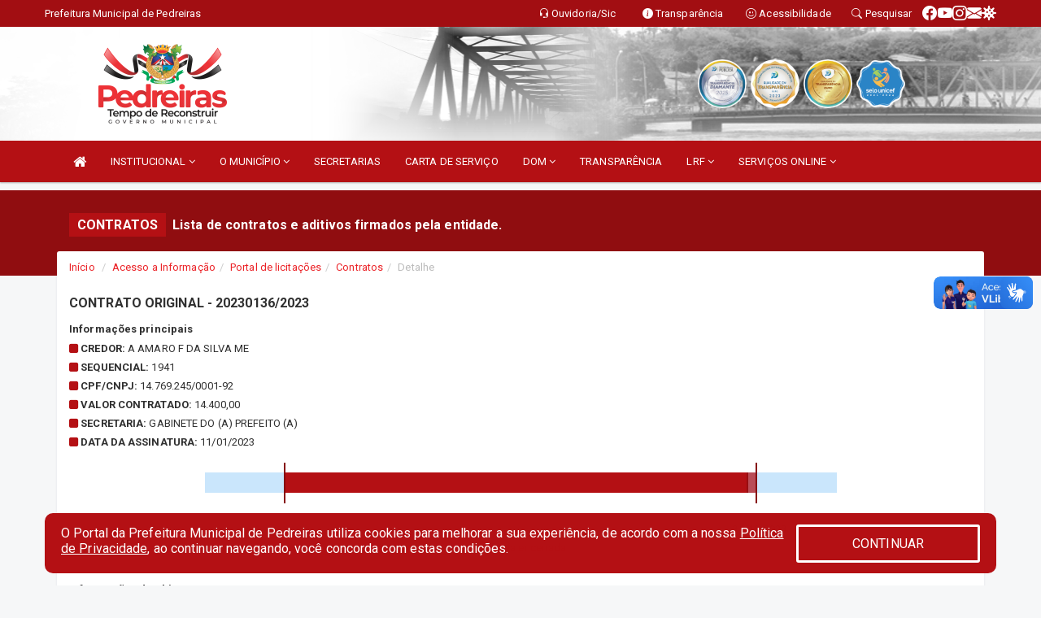

--- FILE ---
content_type: text/html; charset=utf-8
request_url: https://www.google.com/recaptcha/enterprise/anchor?ar=1&k=6Lfpno0rAAAAAKLuHiMwU8-MdXdGCKY9-FdmjwEF&co=aHR0cHM6Ly93d3cucGVkcmVpcmFzLm1hLmdvdi5icjo0NDM.&hl=en&v=N67nZn4AqZkNcbeMu4prBgzg&size=normal&anchor-ms=20000&execute-ms=30000&cb=c58voh3fcmxm
body_size: 49271
content:
<!DOCTYPE HTML><html dir="ltr" lang="en"><head><meta http-equiv="Content-Type" content="text/html; charset=UTF-8">
<meta http-equiv="X-UA-Compatible" content="IE=edge">
<title>reCAPTCHA</title>
<style type="text/css">
/* cyrillic-ext */
@font-face {
  font-family: 'Roboto';
  font-style: normal;
  font-weight: 400;
  font-stretch: 100%;
  src: url(//fonts.gstatic.com/s/roboto/v48/KFO7CnqEu92Fr1ME7kSn66aGLdTylUAMa3GUBHMdazTgWw.woff2) format('woff2');
  unicode-range: U+0460-052F, U+1C80-1C8A, U+20B4, U+2DE0-2DFF, U+A640-A69F, U+FE2E-FE2F;
}
/* cyrillic */
@font-face {
  font-family: 'Roboto';
  font-style: normal;
  font-weight: 400;
  font-stretch: 100%;
  src: url(//fonts.gstatic.com/s/roboto/v48/KFO7CnqEu92Fr1ME7kSn66aGLdTylUAMa3iUBHMdazTgWw.woff2) format('woff2');
  unicode-range: U+0301, U+0400-045F, U+0490-0491, U+04B0-04B1, U+2116;
}
/* greek-ext */
@font-face {
  font-family: 'Roboto';
  font-style: normal;
  font-weight: 400;
  font-stretch: 100%;
  src: url(//fonts.gstatic.com/s/roboto/v48/KFO7CnqEu92Fr1ME7kSn66aGLdTylUAMa3CUBHMdazTgWw.woff2) format('woff2');
  unicode-range: U+1F00-1FFF;
}
/* greek */
@font-face {
  font-family: 'Roboto';
  font-style: normal;
  font-weight: 400;
  font-stretch: 100%;
  src: url(//fonts.gstatic.com/s/roboto/v48/KFO7CnqEu92Fr1ME7kSn66aGLdTylUAMa3-UBHMdazTgWw.woff2) format('woff2');
  unicode-range: U+0370-0377, U+037A-037F, U+0384-038A, U+038C, U+038E-03A1, U+03A3-03FF;
}
/* math */
@font-face {
  font-family: 'Roboto';
  font-style: normal;
  font-weight: 400;
  font-stretch: 100%;
  src: url(//fonts.gstatic.com/s/roboto/v48/KFO7CnqEu92Fr1ME7kSn66aGLdTylUAMawCUBHMdazTgWw.woff2) format('woff2');
  unicode-range: U+0302-0303, U+0305, U+0307-0308, U+0310, U+0312, U+0315, U+031A, U+0326-0327, U+032C, U+032F-0330, U+0332-0333, U+0338, U+033A, U+0346, U+034D, U+0391-03A1, U+03A3-03A9, U+03B1-03C9, U+03D1, U+03D5-03D6, U+03F0-03F1, U+03F4-03F5, U+2016-2017, U+2034-2038, U+203C, U+2040, U+2043, U+2047, U+2050, U+2057, U+205F, U+2070-2071, U+2074-208E, U+2090-209C, U+20D0-20DC, U+20E1, U+20E5-20EF, U+2100-2112, U+2114-2115, U+2117-2121, U+2123-214F, U+2190, U+2192, U+2194-21AE, U+21B0-21E5, U+21F1-21F2, U+21F4-2211, U+2213-2214, U+2216-22FF, U+2308-230B, U+2310, U+2319, U+231C-2321, U+2336-237A, U+237C, U+2395, U+239B-23B7, U+23D0, U+23DC-23E1, U+2474-2475, U+25AF, U+25B3, U+25B7, U+25BD, U+25C1, U+25CA, U+25CC, U+25FB, U+266D-266F, U+27C0-27FF, U+2900-2AFF, U+2B0E-2B11, U+2B30-2B4C, U+2BFE, U+3030, U+FF5B, U+FF5D, U+1D400-1D7FF, U+1EE00-1EEFF;
}
/* symbols */
@font-face {
  font-family: 'Roboto';
  font-style: normal;
  font-weight: 400;
  font-stretch: 100%;
  src: url(//fonts.gstatic.com/s/roboto/v48/KFO7CnqEu92Fr1ME7kSn66aGLdTylUAMaxKUBHMdazTgWw.woff2) format('woff2');
  unicode-range: U+0001-000C, U+000E-001F, U+007F-009F, U+20DD-20E0, U+20E2-20E4, U+2150-218F, U+2190, U+2192, U+2194-2199, U+21AF, U+21E6-21F0, U+21F3, U+2218-2219, U+2299, U+22C4-22C6, U+2300-243F, U+2440-244A, U+2460-24FF, U+25A0-27BF, U+2800-28FF, U+2921-2922, U+2981, U+29BF, U+29EB, U+2B00-2BFF, U+4DC0-4DFF, U+FFF9-FFFB, U+10140-1018E, U+10190-1019C, U+101A0, U+101D0-101FD, U+102E0-102FB, U+10E60-10E7E, U+1D2C0-1D2D3, U+1D2E0-1D37F, U+1F000-1F0FF, U+1F100-1F1AD, U+1F1E6-1F1FF, U+1F30D-1F30F, U+1F315, U+1F31C, U+1F31E, U+1F320-1F32C, U+1F336, U+1F378, U+1F37D, U+1F382, U+1F393-1F39F, U+1F3A7-1F3A8, U+1F3AC-1F3AF, U+1F3C2, U+1F3C4-1F3C6, U+1F3CA-1F3CE, U+1F3D4-1F3E0, U+1F3ED, U+1F3F1-1F3F3, U+1F3F5-1F3F7, U+1F408, U+1F415, U+1F41F, U+1F426, U+1F43F, U+1F441-1F442, U+1F444, U+1F446-1F449, U+1F44C-1F44E, U+1F453, U+1F46A, U+1F47D, U+1F4A3, U+1F4B0, U+1F4B3, U+1F4B9, U+1F4BB, U+1F4BF, U+1F4C8-1F4CB, U+1F4D6, U+1F4DA, U+1F4DF, U+1F4E3-1F4E6, U+1F4EA-1F4ED, U+1F4F7, U+1F4F9-1F4FB, U+1F4FD-1F4FE, U+1F503, U+1F507-1F50B, U+1F50D, U+1F512-1F513, U+1F53E-1F54A, U+1F54F-1F5FA, U+1F610, U+1F650-1F67F, U+1F687, U+1F68D, U+1F691, U+1F694, U+1F698, U+1F6AD, U+1F6B2, U+1F6B9-1F6BA, U+1F6BC, U+1F6C6-1F6CF, U+1F6D3-1F6D7, U+1F6E0-1F6EA, U+1F6F0-1F6F3, U+1F6F7-1F6FC, U+1F700-1F7FF, U+1F800-1F80B, U+1F810-1F847, U+1F850-1F859, U+1F860-1F887, U+1F890-1F8AD, U+1F8B0-1F8BB, U+1F8C0-1F8C1, U+1F900-1F90B, U+1F93B, U+1F946, U+1F984, U+1F996, U+1F9E9, U+1FA00-1FA6F, U+1FA70-1FA7C, U+1FA80-1FA89, U+1FA8F-1FAC6, U+1FACE-1FADC, U+1FADF-1FAE9, U+1FAF0-1FAF8, U+1FB00-1FBFF;
}
/* vietnamese */
@font-face {
  font-family: 'Roboto';
  font-style: normal;
  font-weight: 400;
  font-stretch: 100%;
  src: url(//fonts.gstatic.com/s/roboto/v48/KFO7CnqEu92Fr1ME7kSn66aGLdTylUAMa3OUBHMdazTgWw.woff2) format('woff2');
  unicode-range: U+0102-0103, U+0110-0111, U+0128-0129, U+0168-0169, U+01A0-01A1, U+01AF-01B0, U+0300-0301, U+0303-0304, U+0308-0309, U+0323, U+0329, U+1EA0-1EF9, U+20AB;
}
/* latin-ext */
@font-face {
  font-family: 'Roboto';
  font-style: normal;
  font-weight: 400;
  font-stretch: 100%;
  src: url(//fonts.gstatic.com/s/roboto/v48/KFO7CnqEu92Fr1ME7kSn66aGLdTylUAMa3KUBHMdazTgWw.woff2) format('woff2');
  unicode-range: U+0100-02BA, U+02BD-02C5, U+02C7-02CC, U+02CE-02D7, U+02DD-02FF, U+0304, U+0308, U+0329, U+1D00-1DBF, U+1E00-1E9F, U+1EF2-1EFF, U+2020, U+20A0-20AB, U+20AD-20C0, U+2113, U+2C60-2C7F, U+A720-A7FF;
}
/* latin */
@font-face {
  font-family: 'Roboto';
  font-style: normal;
  font-weight: 400;
  font-stretch: 100%;
  src: url(//fonts.gstatic.com/s/roboto/v48/KFO7CnqEu92Fr1ME7kSn66aGLdTylUAMa3yUBHMdazQ.woff2) format('woff2');
  unicode-range: U+0000-00FF, U+0131, U+0152-0153, U+02BB-02BC, U+02C6, U+02DA, U+02DC, U+0304, U+0308, U+0329, U+2000-206F, U+20AC, U+2122, U+2191, U+2193, U+2212, U+2215, U+FEFF, U+FFFD;
}
/* cyrillic-ext */
@font-face {
  font-family: 'Roboto';
  font-style: normal;
  font-weight: 500;
  font-stretch: 100%;
  src: url(//fonts.gstatic.com/s/roboto/v48/KFO7CnqEu92Fr1ME7kSn66aGLdTylUAMa3GUBHMdazTgWw.woff2) format('woff2');
  unicode-range: U+0460-052F, U+1C80-1C8A, U+20B4, U+2DE0-2DFF, U+A640-A69F, U+FE2E-FE2F;
}
/* cyrillic */
@font-face {
  font-family: 'Roboto';
  font-style: normal;
  font-weight: 500;
  font-stretch: 100%;
  src: url(//fonts.gstatic.com/s/roboto/v48/KFO7CnqEu92Fr1ME7kSn66aGLdTylUAMa3iUBHMdazTgWw.woff2) format('woff2');
  unicode-range: U+0301, U+0400-045F, U+0490-0491, U+04B0-04B1, U+2116;
}
/* greek-ext */
@font-face {
  font-family: 'Roboto';
  font-style: normal;
  font-weight: 500;
  font-stretch: 100%;
  src: url(//fonts.gstatic.com/s/roboto/v48/KFO7CnqEu92Fr1ME7kSn66aGLdTylUAMa3CUBHMdazTgWw.woff2) format('woff2');
  unicode-range: U+1F00-1FFF;
}
/* greek */
@font-face {
  font-family: 'Roboto';
  font-style: normal;
  font-weight: 500;
  font-stretch: 100%;
  src: url(//fonts.gstatic.com/s/roboto/v48/KFO7CnqEu92Fr1ME7kSn66aGLdTylUAMa3-UBHMdazTgWw.woff2) format('woff2');
  unicode-range: U+0370-0377, U+037A-037F, U+0384-038A, U+038C, U+038E-03A1, U+03A3-03FF;
}
/* math */
@font-face {
  font-family: 'Roboto';
  font-style: normal;
  font-weight: 500;
  font-stretch: 100%;
  src: url(//fonts.gstatic.com/s/roboto/v48/KFO7CnqEu92Fr1ME7kSn66aGLdTylUAMawCUBHMdazTgWw.woff2) format('woff2');
  unicode-range: U+0302-0303, U+0305, U+0307-0308, U+0310, U+0312, U+0315, U+031A, U+0326-0327, U+032C, U+032F-0330, U+0332-0333, U+0338, U+033A, U+0346, U+034D, U+0391-03A1, U+03A3-03A9, U+03B1-03C9, U+03D1, U+03D5-03D6, U+03F0-03F1, U+03F4-03F5, U+2016-2017, U+2034-2038, U+203C, U+2040, U+2043, U+2047, U+2050, U+2057, U+205F, U+2070-2071, U+2074-208E, U+2090-209C, U+20D0-20DC, U+20E1, U+20E5-20EF, U+2100-2112, U+2114-2115, U+2117-2121, U+2123-214F, U+2190, U+2192, U+2194-21AE, U+21B0-21E5, U+21F1-21F2, U+21F4-2211, U+2213-2214, U+2216-22FF, U+2308-230B, U+2310, U+2319, U+231C-2321, U+2336-237A, U+237C, U+2395, U+239B-23B7, U+23D0, U+23DC-23E1, U+2474-2475, U+25AF, U+25B3, U+25B7, U+25BD, U+25C1, U+25CA, U+25CC, U+25FB, U+266D-266F, U+27C0-27FF, U+2900-2AFF, U+2B0E-2B11, U+2B30-2B4C, U+2BFE, U+3030, U+FF5B, U+FF5D, U+1D400-1D7FF, U+1EE00-1EEFF;
}
/* symbols */
@font-face {
  font-family: 'Roboto';
  font-style: normal;
  font-weight: 500;
  font-stretch: 100%;
  src: url(//fonts.gstatic.com/s/roboto/v48/KFO7CnqEu92Fr1ME7kSn66aGLdTylUAMaxKUBHMdazTgWw.woff2) format('woff2');
  unicode-range: U+0001-000C, U+000E-001F, U+007F-009F, U+20DD-20E0, U+20E2-20E4, U+2150-218F, U+2190, U+2192, U+2194-2199, U+21AF, U+21E6-21F0, U+21F3, U+2218-2219, U+2299, U+22C4-22C6, U+2300-243F, U+2440-244A, U+2460-24FF, U+25A0-27BF, U+2800-28FF, U+2921-2922, U+2981, U+29BF, U+29EB, U+2B00-2BFF, U+4DC0-4DFF, U+FFF9-FFFB, U+10140-1018E, U+10190-1019C, U+101A0, U+101D0-101FD, U+102E0-102FB, U+10E60-10E7E, U+1D2C0-1D2D3, U+1D2E0-1D37F, U+1F000-1F0FF, U+1F100-1F1AD, U+1F1E6-1F1FF, U+1F30D-1F30F, U+1F315, U+1F31C, U+1F31E, U+1F320-1F32C, U+1F336, U+1F378, U+1F37D, U+1F382, U+1F393-1F39F, U+1F3A7-1F3A8, U+1F3AC-1F3AF, U+1F3C2, U+1F3C4-1F3C6, U+1F3CA-1F3CE, U+1F3D4-1F3E0, U+1F3ED, U+1F3F1-1F3F3, U+1F3F5-1F3F7, U+1F408, U+1F415, U+1F41F, U+1F426, U+1F43F, U+1F441-1F442, U+1F444, U+1F446-1F449, U+1F44C-1F44E, U+1F453, U+1F46A, U+1F47D, U+1F4A3, U+1F4B0, U+1F4B3, U+1F4B9, U+1F4BB, U+1F4BF, U+1F4C8-1F4CB, U+1F4D6, U+1F4DA, U+1F4DF, U+1F4E3-1F4E6, U+1F4EA-1F4ED, U+1F4F7, U+1F4F9-1F4FB, U+1F4FD-1F4FE, U+1F503, U+1F507-1F50B, U+1F50D, U+1F512-1F513, U+1F53E-1F54A, U+1F54F-1F5FA, U+1F610, U+1F650-1F67F, U+1F687, U+1F68D, U+1F691, U+1F694, U+1F698, U+1F6AD, U+1F6B2, U+1F6B9-1F6BA, U+1F6BC, U+1F6C6-1F6CF, U+1F6D3-1F6D7, U+1F6E0-1F6EA, U+1F6F0-1F6F3, U+1F6F7-1F6FC, U+1F700-1F7FF, U+1F800-1F80B, U+1F810-1F847, U+1F850-1F859, U+1F860-1F887, U+1F890-1F8AD, U+1F8B0-1F8BB, U+1F8C0-1F8C1, U+1F900-1F90B, U+1F93B, U+1F946, U+1F984, U+1F996, U+1F9E9, U+1FA00-1FA6F, U+1FA70-1FA7C, U+1FA80-1FA89, U+1FA8F-1FAC6, U+1FACE-1FADC, U+1FADF-1FAE9, U+1FAF0-1FAF8, U+1FB00-1FBFF;
}
/* vietnamese */
@font-face {
  font-family: 'Roboto';
  font-style: normal;
  font-weight: 500;
  font-stretch: 100%;
  src: url(//fonts.gstatic.com/s/roboto/v48/KFO7CnqEu92Fr1ME7kSn66aGLdTylUAMa3OUBHMdazTgWw.woff2) format('woff2');
  unicode-range: U+0102-0103, U+0110-0111, U+0128-0129, U+0168-0169, U+01A0-01A1, U+01AF-01B0, U+0300-0301, U+0303-0304, U+0308-0309, U+0323, U+0329, U+1EA0-1EF9, U+20AB;
}
/* latin-ext */
@font-face {
  font-family: 'Roboto';
  font-style: normal;
  font-weight: 500;
  font-stretch: 100%;
  src: url(//fonts.gstatic.com/s/roboto/v48/KFO7CnqEu92Fr1ME7kSn66aGLdTylUAMa3KUBHMdazTgWw.woff2) format('woff2');
  unicode-range: U+0100-02BA, U+02BD-02C5, U+02C7-02CC, U+02CE-02D7, U+02DD-02FF, U+0304, U+0308, U+0329, U+1D00-1DBF, U+1E00-1E9F, U+1EF2-1EFF, U+2020, U+20A0-20AB, U+20AD-20C0, U+2113, U+2C60-2C7F, U+A720-A7FF;
}
/* latin */
@font-face {
  font-family: 'Roboto';
  font-style: normal;
  font-weight: 500;
  font-stretch: 100%;
  src: url(//fonts.gstatic.com/s/roboto/v48/KFO7CnqEu92Fr1ME7kSn66aGLdTylUAMa3yUBHMdazQ.woff2) format('woff2');
  unicode-range: U+0000-00FF, U+0131, U+0152-0153, U+02BB-02BC, U+02C6, U+02DA, U+02DC, U+0304, U+0308, U+0329, U+2000-206F, U+20AC, U+2122, U+2191, U+2193, U+2212, U+2215, U+FEFF, U+FFFD;
}
/* cyrillic-ext */
@font-face {
  font-family: 'Roboto';
  font-style: normal;
  font-weight: 900;
  font-stretch: 100%;
  src: url(//fonts.gstatic.com/s/roboto/v48/KFO7CnqEu92Fr1ME7kSn66aGLdTylUAMa3GUBHMdazTgWw.woff2) format('woff2');
  unicode-range: U+0460-052F, U+1C80-1C8A, U+20B4, U+2DE0-2DFF, U+A640-A69F, U+FE2E-FE2F;
}
/* cyrillic */
@font-face {
  font-family: 'Roboto';
  font-style: normal;
  font-weight: 900;
  font-stretch: 100%;
  src: url(//fonts.gstatic.com/s/roboto/v48/KFO7CnqEu92Fr1ME7kSn66aGLdTylUAMa3iUBHMdazTgWw.woff2) format('woff2');
  unicode-range: U+0301, U+0400-045F, U+0490-0491, U+04B0-04B1, U+2116;
}
/* greek-ext */
@font-face {
  font-family: 'Roboto';
  font-style: normal;
  font-weight: 900;
  font-stretch: 100%;
  src: url(//fonts.gstatic.com/s/roboto/v48/KFO7CnqEu92Fr1ME7kSn66aGLdTylUAMa3CUBHMdazTgWw.woff2) format('woff2');
  unicode-range: U+1F00-1FFF;
}
/* greek */
@font-face {
  font-family: 'Roboto';
  font-style: normal;
  font-weight: 900;
  font-stretch: 100%;
  src: url(//fonts.gstatic.com/s/roboto/v48/KFO7CnqEu92Fr1ME7kSn66aGLdTylUAMa3-UBHMdazTgWw.woff2) format('woff2');
  unicode-range: U+0370-0377, U+037A-037F, U+0384-038A, U+038C, U+038E-03A1, U+03A3-03FF;
}
/* math */
@font-face {
  font-family: 'Roboto';
  font-style: normal;
  font-weight: 900;
  font-stretch: 100%;
  src: url(//fonts.gstatic.com/s/roboto/v48/KFO7CnqEu92Fr1ME7kSn66aGLdTylUAMawCUBHMdazTgWw.woff2) format('woff2');
  unicode-range: U+0302-0303, U+0305, U+0307-0308, U+0310, U+0312, U+0315, U+031A, U+0326-0327, U+032C, U+032F-0330, U+0332-0333, U+0338, U+033A, U+0346, U+034D, U+0391-03A1, U+03A3-03A9, U+03B1-03C9, U+03D1, U+03D5-03D6, U+03F0-03F1, U+03F4-03F5, U+2016-2017, U+2034-2038, U+203C, U+2040, U+2043, U+2047, U+2050, U+2057, U+205F, U+2070-2071, U+2074-208E, U+2090-209C, U+20D0-20DC, U+20E1, U+20E5-20EF, U+2100-2112, U+2114-2115, U+2117-2121, U+2123-214F, U+2190, U+2192, U+2194-21AE, U+21B0-21E5, U+21F1-21F2, U+21F4-2211, U+2213-2214, U+2216-22FF, U+2308-230B, U+2310, U+2319, U+231C-2321, U+2336-237A, U+237C, U+2395, U+239B-23B7, U+23D0, U+23DC-23E1, U+2474-2475, U+25AF, U+25B3, U+25B7, U+25BD, U+25C1, U+25CA, U+25CC, U+25FB, U+266D-266F, U+27C0-27FF, U+2900-2AFF, U+2B0E-2B11, U+2B30-2B4C, U+2BFE, U+3030, U+FF5B, U+FF5D, U+1D400-1D7FF, U+1EE00-1EEFF;
}
/* symbols */
@font-face {
  font-family: 'Roboto';
  font-style: normal;
  font-weight: 900;
  font-stretch: 100%;
  src: url(//fonts.gstatic.com/s/roboto/v48/KFO7CnqEu92Fr1ME7kSn66aGLdTylUAMaxKUBHMdazTgWw.woff2) format('woff2');
  unicode-range: U+0001-000C, U+000E-001F, U+007F-009F, U+20DD-20E0, U+20E2-20E4, U+2150-218F, U+2190, U+2192, U+2194-2199, U+21AF, U+21E6-21F0, U+21F3, U+2218-2219, U+2299, U+22C4-22C6, U+2300-243F, U+2440-244A, U+2460-24FF, U+25A0-27BF, U+2800-28FF, U+2921-2922, U+2981, U+29BF, U+29EB, U+2B00-2BFF, U+4DC0-4DFF, U+FFF9-FFFB, U+10140-1018E, U+10190-1019C, U+101A0, U+101D0-101FD, U+102E0-102FB, U+10E60-10E7E, U+1D2C0-1D2D3, U+1D2E0-1D37F, U+1F000-1F0FF, U+1F100-1F1AD, U+1F1E6-1F1FF, U+1F30D-1F30F, U+1F315, U+1F31C, U+1F31E, U+1F320-1F32C, U+1F336, U+1F378, U+1F37D, U+1F382, U+1F393-1F39F, U+1F3A7-1F3A8, U+1F3AC-1F3AF, U+1F3C2, U+1F3C4-1F3C6, U+1F3CA-1F3CE, U+1F3D4-1F3E0, U+1F3ED, U+1F3F1-1F3F3, U+1F3F5-1F3F7, U+1F408, U+1F415, U+1F41F, U+1F426, U+1F43F, U+1F441-1F442, U+1F444, U+1F446-1F449, U+1F44C-1F44E, U+1F453, U+1F46A, U+1F47D, U+1F4A3, U+1F4B0, U+1F4B3, U+1F4B9, U+1F4BB, U+1F4BF, U+1F4C8-1F4CB, U+1F4D6, U+1F4DA, U+1F4DF, U+1F4E3-1F4E6, U+1F4EA-1F4ED, U+1F4F7, U+1F4F9-1F4FB, U+1F4FD-1F4FE, U+1F503, U+1F507-1F50B, U+1F50D, U+1F512-1F513, U+1F53E-1F54A, U+1F54F-1F5FA, U+1F610, U+1F650-1F67F, U+1F687, U+1F68D, U+1F691, U+1F694, U+1F698, U+1F6AD, U+1F6B2, U+1F6B9-1F6BA, U+1F6BC, U+1F6C6-1F6CF, U+1F6D3-1F6D7, U+1F6E0-1F6EA, U+1F6F0-1F6F3, U+1F6F7-1F6FC, U+1F700-1F7FF, U+1F800-1F80B, U+1F810-1F847, U+1F850-1F859, U+1F860-1F887, U+1F890-1F8AD, U+1F8B0-1F8BB, U+1F8C0-1F8C1, U+1F900-1F90B, U+1F93B, U+1F946, U+1F984, U+1F996, U+1F9E9, U+1FA00-1FA6F, U+1FA70-1FA7C, U+1FA80-1FA89, U+1FA8F-1FAC6, U+1FACE-1FADC, U+1FADF-1FAE9, U+1FAF0-1FAF8, U+1FB00-1FBFF;
}
/* vietnamese */
@font-face {
  font-family: 'Roboto';
  font-style: normal;
  font-weight: 900;
  font-stretch: 100%;
  src: url(//fonts.gstatic.com/s/roboto/v48/KFO7CnqEu92Fr1ME7kSn66aGLdTylUAMa3OUBHMdazTgWw.woff2) format('woff2');
  unicode-range: U+0102-0103, U+0110-0111, U+0128-0129, U+0168-0169, U+01A0-01A1, U+01AF-01B0, U+0300-0301, U+0303-0304, U+0308-0309, U+0323, U+0329, U+1EA0-1EF9, U+20AB;
}
/* latin-ext */
@font-face {
  font-family: 'Roboto';
  font-style: normal;
  font-weight: 900;
  font-stretch: 100%;
  src: url(//fonts.gstatic.com/s/roboto/v48/KFO7CnqEu92Fr1ME7kSn66aGLdTylUAMa3KUBHMdazTgWw.woff2) format('woff2');
  unicode-range: U+0100-02BA, U+02BD-02C5, U+02C7-02CC, U+02CE-02D7, U+02DD-02FF, U+0304, U+0308, U+0329, U+1D00-1DBF, U+1E00-1E9F, U+1EF2-1EFF, U+2020, U+20A0-20AB, U+20AD-20C0, U+2113, U+2C60-2C7F, U+A720-A7FF;
}
/* latin */
@font-face {
  font-family: 'Roboto';
  font-style: normal;
  font-weight: 900;
  font-stretch: 100%;
  src: url(//fonts.gstatic.com/s/roboto/v48/KFO7CnqEu92Fr1ME7kSn66aGLdTylUAMa3yUBHMdazQ.woff2) format('woff2');
  unicode-range: U+0000-00FF, U+0131, U+0152-0153, U+02BB-02BC, U+02C6, U+02DA, U+02DC, U+0304, U+0308, U+0329, U+2000-206F, U+20AC, U+2122, U+2191, U+2193, U+2212, U+2215, U+FEFF, U+FFFD;
}

</style>
<link rel="stylesheet" type="text/css" href="https://www.gstatic.com/recaptcha/releases/N67nZn4AqZkNcbeMu4prBgzg/styles__ltr.css">
<script nonce="H47wI1CNMTpZuM7OZyJ-cw" type="text/javascript">window['__recaptcha_api'] = 'https://www.google.com/recaptcha/enterprise/';</script>
<script type="text/javascript" src="https://www.gstatic.com/recaptcha/releases/N67nZn4AqZkNcbeMu4prBgzg/recaptcha__en.js" nonce="H47wI1CNMTpZuM7OZyJ-cw">
      
    </script></head>
<body><div id="rc-anchor-alert" class="rc-anchor-alert"></div>
<input type="hidden" id="recaptcha-token" value="[base64]">
<script type="text/javascript" nonce="H47wI1CNMTpZuM7OZyJ-cw">
      recaptcha.anchor.Main.init("[\x22ainput\x22,[\x22bgdata\x22,\x22\x22,\[base64]/[base64]/[base64]/[base64]/[base64]/[base64]/KGcoTywyNTMsTy5PKSxVRyhPLEMpKTpnKE8sMjUzLEMpLE8pKSxsKSksTykpfSxieT1mdW5jdGlvbihDLE8sdSxsKXtmb3IobD0odT1SKEMpLDApO08+MDtPLS0pbD1sPDw4fFooQyk7ZyhDLHUsbCl9LFVHPWZ1bmN0aW9uKEMsTyl7Qy5pLmxlbmd0aD4xMDQ/[base64]/[base64]/[base64]/[base64]/[base64]/[base64]/[base64]\\u003d\x22,\[base64]\\u003d\x22,\x22w5zDo2/[base64]/wrvDkSF2cAsVfcOjwpEFwoLCgMK+aMONwrDCocKjwrfClsOhNSoqLsKMBsKfYxgKB0HCsiNrwo0JWV/Dp8K4GcOZVcKbwrc+worCojBiw5/[base64]/bQZ0WMOTw4w+BAvCm8OBBcOJw44JcHLDrhfCm1fCi8KxwoDDpUl/VFsXw4dpDxzDjQt2woc+F8KPw4PDhUTCg8OXw7FlwoLCjcK3QsKSW1XCgsO3w4PDm8OgacOAw6PCkcKaw6cXwrQ1wqVxwo/CtcOGw4kXwoTDjcKbw57CtzRaFsORaMOgT2DDpHcCw7XCoGQlw5vDkzdgwqoiw7jCvz7DpHhUOsK+wqpKOMOmHsKxFsKhwqgiw7/CsArCr8OMOFQyICvDkUvClAp0wqR0ScOzFFlBc8O8wr/ClH5QwppowqfCkDhOw6TDvVkVYhPCpsOtwpw0bcOiw57Ci8OkwqZPJWbDuH8dO1gdCcObP3NWY3DCssOPdxdoblpZw4XCrcOKwr3CuMOrRG0ILsKCwqg6wpY9w73Di8KsMyzDpRFHXcOdUBvCncKYLiHDisONLsKAw7NMwpLDuAPDgl/CqAzCknHCum3DosK8CjUSw4NIw64YAsKge8KSNxhUJBzCvT/DkRnDrlzDvGbDrsKDwoFfwp/CoMKtHGHDpirCm8KkGTTCm2PDtsKtw7k7BsKBEGkpw4PCgEXDvQzDrcKhWcOhwqfDmAUGTlvCojPDi13CpDIAdjDChcOmwqYrw5TDrMK6Vw/CsQtOKmTDt8KCwoLDpmnDrMOFESnDt8OSDFxfw5VCw5vDv8KMYU7ChsO3OxwqQcKqMg3DgBXDjcOQD23CjRkqAcKcwpzDn8KRXMO3w6zCiy5MwrtEwplDCQ7CoMOcB8OwwplCOGVKFA1ICsK5CB5TXBnDtxJWHwl7wpfCrz/Cp8K2w77Dt8Omw7JeBxvChsKgw68lXmLDmsO4ZDtfwqIjSkJrOsOLw6bDt8OYw70Qw5wjbwnCtHsLOcKsw6N+VcOyw4QiwoVZVcK6wpIAKAcUw5VFe8KPw5Y7w4DCicKuGnzCrMKUbC8tw4w9w6BMQQvClMOyGGXDmy06MBYUVgIMwrxaXh/DuRLDgcK0Ox5fPMKFFMK0wpdSdjHDqlDChHIBw50wRVbDmMKLwrLDkBnDvcOvVcK/[base64]/QMKfw785L8OWwqHCh8Oqw4fCjcKYPMKYwpLDusKtMV1CdlEXEGFVw7ArFENtDFh3U8OhL8KdXFrClsKcCX5vwqHDlTHChsO0KMODIcK6wrvCjWB2aCJ2wot5IsK7wo5fPcOlwobDoXTCqXM/w4/DlGJ9w4BpN09/w4nCnMKrPmXDsMOYFMOOccKXXcO6w6PCqVTChcK5I8OGEEHDtwDCicOkwqTCh1dzSMO0wqBoJ15mfmvCkjExU8KVw6FdwoMnPFTCqkDDr2sdwrkSw5fDv8Ovw5LDpsOGCjJdwrIzKcKaaHAaEEPCrkRYYiZywpAVTUJNRGhefH5iHTUbw5MyBXzDtsOMCcOywp/[base64]/w4DCtcO/wrbCtzl+wqXDr8OTwrxLw5YJw44nCnkbw6jDtsKMGTzCs8OUSBPDpmDDtMOBEmJKwo0rwrpPw61kw73Dpikiw7Q/AsKvw4UlwrvDuid+b8OHwpTDncOOH8OoeAx8XWI5WgrCqcONa8ObM8Klw5wBZMOKB8OdWsKqOMKlwrHCkjvDqhp0aybCp8K0QBjDvMOHw6HCjMOjZCLDocONUiUBBVnDqjdBwrDCt8OzcMO8Q8KBw7jDlxvDnWZTw7/CvsKGAGrCv0AGfEXCoFwXU2Fnal7CoURqwp8owr8PViF+wq01FcKMT8OTD8OuwpnDtsK3w6XCij3CgW9LwqhKwq0sdwXCinjDuBEnTMO/wroNUHzCtMO9T8KoDsKpesKtUsObw7zDhlbCg3jDkE81NcKEaMO7N8OSwo9edQNdw5h0SxwRZcORZBATDsKuVEYbw6zCoSgAfjF9KcOwwrkTSnDChsOBDsO8wpTDsBUuR8Onw4s1WcO/[base64]/cMOaw4TDgCstw7QYdMO/TEzCqhNLw64wJlhZwo/[base64]/Dq8KIMxrCvsOhwrZBwpvClnfCmMOAHyjCsMKxw7hJw6M/wo7CrsKSwocbw6HCqG/DjsORwqVXMRbCusKTW1bDoX9schjCtcKpCcK8X8K+wolFXsOFw5p6TTRifiPDshgoMUt/wqZgD1crWmchLldmw7kUw5FSwooOwpHDowUEwpZ+w7UocsKSw4YlLcOEAcKGw6oqw6VZSAlvwohvU8K6woBkwqbChXl+wr5ZfMK3ITF9w4fDrcOrecOkw78DIhUWEcKdGHnDqDVywp/Dg8O6ZlbCnQHCicOUDMKad8K8XMOKworCmVwfwq0bwrfCu0nDgcK8L8OJw4/[base64]/[base64]/w6LDusKcJ0U8B0VMKjTCtMOQw7zCiMKkw7/DssOJasK2C2dWWi5owrw+JMOgKE3CsMKUwq02wpzDhlIaw5LCssKpw4fDlyPDgcO0wrDDp8Kow6QTwo9cbsOcwrXDrMO/[base64]/CksO3wqJPwqsfwoTDk8OIwp7Dp1AGwpA0wqUfL8K0WcOhHjIsGsOzw4DChwssK2TDp8K3eQhce8K/CjVqwoZEbQfDuMK3BcOmUy/DgSvDrn42bsO0wrsKfzMlA3vDrcOhF1HCkMONwrlRPMO7woLDrsOYfMOLYMKIwoXCu8KEwqDDohZtw57CqcKlSsO5d8OsZMKJBEXCmS/DjsOyDcOBMBMvwqVrwp7Cj0nDtG0+CsKUOWXDhXQ8wqAUL33Do2PCiXvCim3DlMKew7TCgcOHwqTCoi7DsXzDk8ODwoVxEMKbw58/[base64]/[base64]/Do2nCsynCoWPCg2LCr2dQfsKzfcOHwprDnsO2w57DmxnCnxLCqXTCucOmw4wDEU7DsHjCo0jCsMKmOsOow7MnwoQ3WsK4c2hSwp1ZVmp1wqPCncKmMcKCFRfDhGvCrcOGwovCki9ZwobDsmjDuX8pAQHDqGkiZwbDt8OpKsOAw6sRw5U/wrsZSx1hAHfCqcKxw6jDvkhew6DCoB3DnQvCu8KAw74ND0kKXcKMw4XDocOSW8Kuw5gTw68Mw6wCLMKMwp08w58CwqUaNMOLN3hSTsKqwpktw7jDiMKFw6UPw4vDhC7DiRzCuMO+P397GsOeZ8KrGmkzw70zwqt8w5Qtwpp/wq7CqQTCmMOWNMK2w7NDw5fCnsK/c8Kow6DCglNlTF7CmgLCgMKdXsOzTsOuZWtTw7VCw7PDnFpfwqrDokAWFcOnYTXCscO2EsKNVT5OS8Oew5VBwqIfwrnDukHDhCk9wocselTDncO7w47Dr8OxwqM1VXkZw6tjw4/DhMKOw454wqUxwq3Dn0A4w6Uxw5t8w6hkw4htw6PCmsKQIVbCpmFfwptdWCo1wqfCgsOvAsOrCGfCpsOSJMK2wr/[base64]/[base64]/Dt1kWIGPDqwTDnwdKw6PDszR0w47CgsOJdndVw6TDvcKLw55Nw6FVw7ZwXMOXwrPCqGjDqljComNhw4TDkEzDksKjwoAxwpYwQsOiwo3CkcOLw4VQw4QJw57DkRTCkkRTRjDCs8Oqw5HChcKQbcOGw7vDnn/DhMOxTsKRGGh8w7bCqMOSJGcsdsK5XzQWw6sFwqcCw4QEVcO8TW3Cr8Kgw7oHRsK9NjB/[base64]/CrMO6woDCvFcSE8O0NMO0w5/[base64]/DlcO7ccKwRDDDuw0vwohrasKMworDkMKpwq8Xw4B+PGzDqmbCpDfCvkvDmzwSwpgZX2QQMCROw6g5YMK/woHDrGzCmcO6N2XDmi7CrSbCtWt7a2wRRw8Pw6AiDMKhb8O2w4FZUVDCocOOw6fDrUPCtcKWbQJWMRvDisK9wrQWw7IawprDiEQQE8KoLMOFcXfCqikDwojDjsOYwqcHwoEbQsOxw5hiw6EEwocIEMKQw7HDvcKvP8O2FEfCmxh/[base64]/IW/CiMKCw5AWOmLDjsOow5XCvMKuw4Jmwr1NfHLCvgnDtBnCh8OBwozCigdeK8KYwozDrCVuMTnDgj0jwro7DsKEZgINcEDCsnBDw6IewojDli/DimwPwqVcCnHCiyHCl8OSwpAFbX/DgcOBwrPDu8O4wo0wY8OtIxPDhsO6RBlvw4ZOcT91bcO4IMKyF1zDkm0ZW0jCtXAVwpVYJ1TDocO+KMKkwrLDg3HCqcOfw5/Cv8KUAjsywqTCvsKOw7lqwrRKW8KvKMOZfMO8w7h6wrHDhx7CtMOoBBvCuHLCgsKDPx3DkMOPa8Oww7TCicONwrcywo9xZXzDl8O8Oy08wrnCuzPCsnLDrFY/[base64]/DoRAFQcKNwr7DrsKgwpEwf8OmDMKkw5g5w7olPsKnwqfDiAjDuAnCsMOUbCvChsKfFcKwwobDsDE/J3XCqXLCnsO2wpUiFcOUPcOpwodnw5tdRU3Cr8OyEcKuN0V2w5/DvBRuw7xhXkTCpxZyw454wq1xwoIyETzCuBbDtsOsw5LCsMKew6bCkALDmMOpw4llwophw7QlfcKfYMOPfMOLSyPCk8OXw4/DjgfCvcKcwoU3w67Co03Dn8OUwoDDiMOdw4DCuMOsV8OUAMOdd2IEwqMJw7JYIH3Cq37CrU/Cr8K+w5ouJsOeXHgywqUUGcODWiNZw43Ci8KFw4/[base64]/Cq1kWwok/wpZtw6BkPjIaw4bDgMKFSjrDnBIBwqHCoTFoU8Kew6PCsMKsw4FCw45/SsOdCmTCojbDrmolNsKvwrUew4rDuXNkwqxHEsKxw5jCuMKFVQbDsl0FwrLDq3gzwoNlUXHDmArCpcKJw7HCoWjCrCDDqzYnUcO4wpzDicKuw6vCsXw9w7jDoMOCaXnClcOnw67CjcObVh8JwqfCvDckAH8ww4XCn8Owwo/CtUFQHHHDrBjDmMKeD8KcB0d8w6nDpsKCCcKKwqZWw7Viw6jCiEzCrz88PA7DrsKTe8Krw4dqw7/[base64]/CqDbCiSzCtn/DhDbDr8KJEHp+cihhwrzDnnhpw5zCuMO5wqM2wr3DksK8TkxfwrFowoFZVsK3CELCjk3DmMK3SWtsOl3DrsKcfz/DrkMcw4Evw5kbIgkdFUzCgcKNdVHCiMK9ecKVasOwwqZLVMOaUEMGw67DrHDDiT88w6A3ZRVIw6lPwpvDpl3DuR8kAHVSw5PDncKhw5cmwqEUOcKOwpcBwrzDjsOww5/Dg0vDhMOow5XCjHQgDDnCi8Oww7FtSMOVw5MewrHChQYDwrdXSwp4CMOvw6hMworCmsODwohCT8OSAsONacO0D0xlwpcQw5/CucOpw47ChUXCiXlgWUA3w73CrQMbw48ECcKjwoxxVsOaFV1UanAGS8KZwobCpXwNPsKfwqRFaMOoGcK2w5fDlSMEw7HCsMOEwrVLw5IeUMOKwqnCnyzCqcOIwo7DmMO2YcKFdgfDvhDCjB/DrMKYwoPCj8OQw4NuwoMBw63CsWDClMOswqTCq2nDucKvYUdhw4QJw7c2T8K/w6hMWcKQw4nClBnDqFTCkAUNw7U3wpjDvzXCiMOTfcORw7TCsMKyw4BILR7DjlNHwoFWw4xHwphNwrlUP8OxQBPCkcKDwprCq8KCUjsUwp8KG2gcwpHCvXbCgGJoWMO7DADDlDHDt8OJwpbCqDlQw5XCqcKuwqkPcsKxwrrDo0zDgk/CnUQ/wqjCrDPDk3cpBMOkF8KWwpLDtTnDoAnDjcKZwoR7woRfH8O3w50aw615Z8KQwq4BAMOiX0FiBcKlHsOkS1xKw5oUwp3CmsOtwrs6w6rCpC/Dmy1MdTLCiAHDh8Kew4VZwpnClh7ChjIwwrPDpsKYw4jCkSkXw4jDjmXClMO5bMKlw7bDj8KxwrjDgAgSwrFCwpnCqMKtRsKewrzCg2YqFCx3DMKRwp5RTAciwp4fR8KFw7DCssOTNgjDn8OvZcKPQcKwG1M0wrDCjsOtKXfCt8OQDkrChcOhecKYwrd/RDPCrsO6wpPDscOiBcKCw5sHwo1cRDRNMkJjwrvDuMOsGAFmQsOqwo3Cg8Oow7E+wp7DhVBrGsK9w51mHzfCg8K2w7fDq3vDoQvDrcK4w7xdcT5uw602wrDDjsO8w70Ewo/DggI1w4/Ci8OydAEowr5ow6wLw7UowqAPNcOvw4hBXG84AHTCjxU/[base64]/CtBrDocOSwpEnwqpJwr/CisK4YsKJIWfCjcKcw7cpw7pkw4FPw51zw4IKwo5kw5t+DXp4wro9GS9JVg/DsjkQw4fDksOkw5LDg8KaF8ODKsObwrBXwoo8KFrDjTNIKXwCw5XDjhcQwr/[base64]/w6jCjynClcKNwovCu2YLTcKnflU7SMOkY8OYwoHDoMONw6wVwr3DqMOFTxDDhVFkw5/[base64]/CgmTDmDRVw67CrcKqwqMWdMOQw5jCsDDCmMO6MRzDlMOnwrojUQxeCcK1Z01uw5N0YcO9w5DCj8KfNsK1wozDjcKUwq3CvRNuwq92wpkDw4zCq8O0XWPCq1jCq8O1VjIXwqJLwppkOsKUQRl8wr3CgcODw7kyIx4HR8K6bcKYVMK/[base64]/dMKBw5PCkcKASjNbHUTDh8OpUMK2GBQzeF7DuMOTD211ZWYawqkow4MaL8KUwphIw4nDhAtBM03CmsKlw4EhwpkIBiMbw5PDjsOPGMKgdh3DpcOdw7zChMOxwrnDoMKCw7rCujzDjsOIw4cvwofDlMKNBSHDtRUXf8O/wp/Dt8OGw5kJw5BfDcKnw5RIRsOIG8Osw4DDhRcBwrbDvcOwbMODwotHD3gUwrR3wqrDscOLwpvDpg7CqMO7M0fDksK2w5LDuh9Nw5hIw61tVsOKw5ovwrnCuyYbHDxrwq/CgU3ClkVbw4EAwq3CssKuD8KYwr0Fw6tpcsONw6dnwqIVwprDjFXCssKQw7dxLQtgw6xSGTjDrW7DvFtDIwRnw6VvMGBFwpYcLsOmLsK7wqjDt0zDl8K1wq3DpsK5wrxTSyvCmWZowpgBPcO4woLCuGwhX2fCgcOlDMOvJhEgw4DCsUnCkkhAwoF7w7/CgMOpTxxfHH1RRMOiWMO7VsKcw4jCi8Ocw4gAwrIDcXfCgMOfeRUbwr/CtMKpQjAIc8K/C3nDvXEVwr45MsObw70Cwr5uGEthCwBmw6QRD8KMw7fDsgMKcCXCrcO6Tl7CmMOlw5ZKHjlvHw3DsG3CtcOJw7XDh8KRB8Ksw6kgw53CuMKKC8OodsOXI01Yw7RPJ8OxwrBvw4PCj1vCp8KlGMKbwr3DgH3DtH7CpsKtSVJwwpECWx/CsmDDuR/CrMK2FCJmwpPDuFbCksO6w6LDvcK5LTopW8KawovCjGbDscOWNDhpwqMZwovDmHXDiCpZWsOpw4vCoMOCPmXDncOBcSfDmMKQERzCusKaXl/CuT5rKcKyXMKawrLCjMKYwrrCt1bDhcObwohSW8KnwqR0wqHDiyvDrXLDiMKvJVXCmyrCrsKuKGrDlsOWw4/CiH0UPsOadiDDmMKseMKOYcKuw4pDwpc0w7fDjMK5w5/DlMOJwp8qwrPDisO/wovDqTTDoQZMXxR2TBxgw6ZiY8O7w7h0worDs1o2UFPCjXpXwqc3wo46w4jDsQvDmkE+wrDDrFUGw5/DtRzDvVNxwoEBw6wvw5QzQy/CoMKjQcK7w4TCncOHwpJ1wqhNcglbeB5VdwHCgCQHXsOvw7TCpAw4ECXDty8CRcKlw7HDisKWasOXw4V3w7ciw4bDlx1lw5JTJBc1TCpPPMKbDcKPwoxwwr/CtsOtwpxNUsO8wqgdVMO2wrQUfBA4wpM9w7TDvMOxccOzworDnMKkw4LCq8O2IB4pFzrCiSB0KcOKwp/DiSrClgHDnAXCvsOcwqYuBDzDoXfDrcKLTcOsw6Ydwq0nw4HCpsONwqRsXTrCi0xpcyAnwobDmsKgVcOhwpXCtnxMwosNERvDhsOgTcOnMcKyR8OTw7/CgjJ1w4/[base64]/CpXgXD8OCwrrCt8KQMcOqcDbDnAIow70Kw4nCosOuYBh4wpbCmsKhH2vDnMKIw67CgW3DhcOUwr4vKsKsw6dsUQLDjMK1wrfDmmbClQbCl8OqJX3CmcO8cSXDgMKtw4dmwr3CujNwwobCm2bDvz/DqcOYw5PDs0wfwrjDo8KOw7LChy3Ct8KVw7nChsO9asKVeSs/[base64]/Dqh4ENnlRwrYJSMKkw6PDjAzDi8KAwqrDnhMeJMO6QMKgNHjCpgrDtTYkNz7Dn09KBsOfF1PDo8OCwp1KHH3Cpl/[base64]/[base64]/Co2t8YMKSw4MBeMKbwrHCpRMmw7HCtMKLGDNTwrQ4eMO3LMKCwotzPkDDmVZEccKrAVfCtsKvGMOeYkvDgizDk8KxQVA6w6Rkw6rDlgvCiEvClnbCisKIwobClsK+Y8O/[base64]/Coj/ConXDkMKlbMOyw6JGwo7DnArCnEXDp8KKHALDnsOqZcKow4nDq3NNGizChcOPXwPCq35BwrrDpMKQXDvCh8OxwoMew7YYPMKkMcKueHfCo17CoRMww7FUSHbCpMKxw7HCkcO+w77CgcO5w6Aqwqltw57CuMK1wrzCjsOywpojw5HCsD3CukJww7/DtcKrw43Dp8OwwrjDmMKvKkjCn8KxXVUxdcKyDcOyXjjCoMKhwqpaw7/[base64]/CuhDDrMKPbsKuw7fCtcOEw4NvRW3CkmXCoMOwwqPDuQw3Uw1YwqRxCMKww5ppXcOSwqlGwpxKScOQHxpqwq3DmMKiN8OVw6hBRxzCpQ7CmUPDon8fQDzCpWnDpsOBbl8lw7Zowo7CtmRyXyJfScKbFnnCn8OhZcOxwo9vTMO/w5Ujwr/DpMOKw6QLw4g4w6UiVcKfw4UzKljDtCNPwoYlwq3CpcOWIzZvU8OPMgDDjHPDjTZkDj4Cwp9/wqTCtQfDvyXDlFp3wo/CgGLDhzFhwqYJwoHCshHDj8K2w4gZE0Q5N8Kdw53CisO+w6/DhMO+wr7CokkJX8OIw4Zww6fDgcK1MUtSwr/[base64]/UyQCQgl5NcO8w5hKR1jDsMKVAsODT37CljbClWrCj8Oiw5bChCnDncK1wpbCgsOFMMOjE8Oka0/ChEYfNMKgw5LDqsKMwofCgsKnw7Fpw6dTw7XDjcKHasK/wr3CuGrCjsKoeFnDncOVwrAzIwHDpsKKIMOoDcK3w7PCoMKtQiTCuHbClsKFw5YpwrZ0w412UE8hGjVZwrbCtybDlitnTDRpwo4PRw8vPcOlOXF9w68yDAIdwrR/bcKzLcOZZhrClWfDhMK+wrjDkkjCv8OpDUonGEHCs8KDw7bDisKAaMOWPMOew7/DtE3DvMOeX1DCpsKAH8OqwonDncORYS/CmivDnnbDp8OEVMOJZsOKecOkwqIDLsODw7vCqcOwXQ/CsiAywqrCnGEAwoxBw4jDvMKfw7cbNMOowofDuUrDm0jDocKmcW98f8Ouw7zDtcKXF3JBw7rCjMKPwrl1MMOkw7DDrlZPw5LChwgowpfCiRg8w7d9B8KnwpQOwptlEsODQnrCgwlmYcOfwqrCrcOSw6rCvsKzw7ZlaTHCgsKOwpfCth1xUMKEw4BhS8O7w7hKa8OZw5/DqRFjw4Iww5TClyBMQMOJwq/DpcOnI8KMwrnDh8KndMO/wpLCsgdoczMpUS7CgsOVw6d6DcOgEzNYw7HDvUrDtxTDtHE/RMKXw7s2csKXw5YZw4PDq8OfN0fCpcKIIWTDvE3CisOdTcOqw5bChUY9wozCmcO/w7XDtsKvw7vCrgMhPcOcIFBTw57CksKjw6LDh8OGwpzDu8Knwodww49kQcOvw4rCgEdWBUgmwpINX8OIw4PCvMKJwqsswpjCm8O/R8O2wqTClcOAYUjDjMKqwqUcw6htw7t/e3Mzwq5sJGgjAcK8L13DlkY9KUcJw5jDrcOqX8OBesO8w40Iw5Jmw4bCtcKQw6nCrcKoCz/DqnLDkXZNdz7Ck8OLwpEdZh1Uw5nChHpTwofClcKtMsO6woAQwoFYw7hUwohtw4rCgVHDp2DCkgrDuADDrDdRM8KeAcKJUxjDpQnDjVspB8Kkw7bCucKew4pIN8O/XcOcw6TCmsKfAHDDmcOrwpE0wpVNw77Cs8OsZVXCg8KEJcKrw5fCtMKXw7k6wrAgWjLDhsK4JlDCvE7DslAPUxt6X8OzwrbCmmESHm3DjcKeHsOsY8OHORIQcRkWVVfDkzfDicKxwo/[base64]/wqMADXIqwo/CtcKkwo99w5tew57DlcK8wo4Gw4sbwqDDkAzCmT/CjsOYwq7DpD/Dj37DtcOzwqYAwqFtwp5fB8OqwpLDny4WQsOyw48HQ8OuNsO2X8KWcgx6MsKnEMObN1I/TmhJw55ZwpjDp14CRsKFLUMPwptQNkXCpAXDscKqwpg2w7rCkMKjwobDm17DqV01wrACTcOXw4Rhw5fDn8OPF8K0w6fCmwMKwrU2N8KTw7MKd38OwrPDu8KWIsOiw6QABAzCtsOhdMKbw4nCosOpw5ckFMOVwo/DpsK6McKQQQTDqMOXwofCqnjDuUvCq8OkwoXCh8OvHcO0wpjCicOdXGvCtmvDnSfDhcOSwq9/[base64]/Dkh/DqAJ0ZF52HcOiFSh7wqbCk0xpdsOowrN/ZkrCqCJJwpcPwrdMNTrCsB08wo3ClcKDwpwrTMKow40ULzvDrTkAKAFdw7jDs8KVaGQUw7TDlsKrwpfCj8OnDMKXw4fDgcOSw59fw4PCmMOWw6kLwpvCucOJw4bDhhBhw5HCqjHDpsKkKALCkl/[base64]/DnSnDsBYQZz/[base64]/DrcOwwo4lKivDjAYSwo8QNMOCN3x9ZcOowqNYfcKswo/CuMOqbEXCoMKRwpzCoybDkMOHw47CncKZw54ywrRxYn5mw5TDvhV1esKfw5nCt8K6GsO9w4zDlsO3wo9QbQ99HMKrZ8Kowp8Ce8OtYcKWVcOww6XDsQHCni3DhMOPwrLCvsK/w75ZesOdwqbDq3U6WCnCpS4aw6sXwop7wqTColTDrMO7w4fDmQ5ewqTCnMKqOHrDj8KQw6JkwrvCij8tw4s0wpoZw6cyw4rDnMOYDcOKwoQ3w4RAPcK+XMKFbBLCr0DDrMOIKMK4LcK5wrx5w5NNTcK4w5wpwo5xw6QaAMOaw5vDoMOhV3kow5M2wprDqsOwPMOfw7/CvMKCwrNGwqDDlsKaw6vDrsOUPFccwrdbw7cFQjJ6w7teCsKNOcOXwqZBwpBawp/Cm8KiwocoBMK6wr7CiMKVE17Du8OjEzpow7UcAgXDiMKtEMOdwo7CpsK9w4rDo3sww53Cs8KQwoA5w43CjR7Ci8OowrrCgcKtwqk/[base64]/DicK1w4cgXMOcwpQlw5nCvCppwofCvgjDocOKFS0BwrxeIXlKw5TCr1jDlMOEBcOKSyEPVMOfw7nCsz7CmsKieMK1wrDCpnzDmFUuDsKMInLCr8KWwoYMwo7DqmzCjHMlw7t1UgTDiMK7LsOOw4bDogVwWg1SH8K0QMKYBz3ClcOHN8Klw4tpWcKqwox/[base64]/KFfCpRbDvsK6TU41FAImCHLCm8KDwoU4w5TCqMKxwqcgHxcMMEcdf8OQJcO5w65tX8KLw6ExwohFw7jDiB/DtjLCqcKgA0ESw4TCow99w5DDpsKxw7k8w4lBOMKAwqINCMK4w64ww4/DkMKIYMK+w4XDusOMGcOAPcOhaMK0B3bCq1fDgyYXwqLCvmhwU3nCo8OKccOdw5NFwpg4WMObwqLCs8KaTAfCqQVQw5/DihfDunUuw7taw53CmX8Lbggaw4PDggFhw43DmsK4w7I6wrhfw6DCgcKpKgA8DUzDr2xRRMOzKMOkYXbCmcO+Bn5ow5vDj8OKw5jCn3XDucKJTBo0wqVMwoHCiFTDsMOww7/CrMKnwoDDjMKewp1VU8K+LHw4wpkTFFBww5cmwp7CjMOZwqlPB8KsNMO/XsKHN03DlRTDmTMNwpXCr8OTZRdiR2XDhAsHHFvDlMKkHG7DvAXDpGvCpFI6w50kUDfCm8OOW8Kbw4TClsKaw5rCjVQ6KcKrGTDDpcKiwrHCu3/CmQzCpsOWecOgZcKfw6t4wr7CuAx5NXZ+wrhuwpFgK25/fUNiw4wWw5JNw5LDm30XC23Cj8KEw6VUw41Fw6zCiMOtwqbDhMKUF8O2dFxtw7JOw7wmw6NVwoQiw57DhGXCjE/CkMKBw4hrLmRGwovDrMOuWMOVU1E5wpEsYjNMUMKcUgkgGMONOMOAwpPDssKzdz/CrsK9eVAeXX0Jw7rCoC/CknjDuwwNUcKCYHnCnUZvY8K2NsOJQsK2w4PCh8OANFAnwrnCq8OOw7paVk9+WyvCrRh6wrrCrMKyRVrCpkNaCzrDvE7DjcKlPV9SJ0vCi0hqw5Aswr7CqMO7w5PDkXzDq8K7DsOZw7jDiCl+wrHCu2/Dhl87d27DhRMrwo8fB8O7w4lqw4hhwog7wocLwq9VTcKBw4Q1wonDiT9hTCPCkcKzGMOwZ8KRwpM8YMOJSRfCjWNywo/[base64]/DlD7DpsK6w75iwr52wrTDmsKMw7/ChixUw5pMX8KOworDhMOqwqzCjU9mccKcYMOswr4ZIwLDmcO+wqM5LsK4f8OBJU3DrMKFw6J1FU1pUjPCnQHDqcKrIyzDoVt2w6zCgBPDuSrDo8KWJF3DoF3CjcOFaEMdwod8w6ZAQ8KQUgNcw4zCuH/[base64]/Cu2PDiCoTw5xzKMOHwo7CjcObw6vCkMKPO2zCnDIMw6/Ds8O+dcOKw7cXw7LDoE3DmAHDnFPCim9CUMOKah7Dui9hw7jDq1Ifwohbw6szCUXDusOsNsOFDsOdfMOVP8KQM8OkA3JeOsOaCsOhTEtVw4DCtQ3DjFXCoTzCl2TCg2Nqw5YbP8OObFcMwpPDgWx5TmrCs152wobCjXHDgMKTw5jCvGERw6jDvBs/wprDvMO2wpLDtcKADEfCpsKtHjYNwq0qwo9nw7nDgGDCuHnDnEZLV8Kuw6YmW8K2woIee0nDgMOzEgVBK8KGw5rDmQPCqxowC25Vw5nCt8OQUcObw6JowqpIw5xYw7JmUsKKw5bDmcOPKgnDiMOpwqvCoMOHCwDCg8KPwpzDp2vDjE/CvsOkAwp4XsKPw4Ubw5LDimLDt8O4IcKUVxDCqXjDo8KoHcOAd0FUw61ALMOLw45cO8ORGGEqwpXDi8KSwrJFwq5nWDvDiA5+wqDDosOGwovDpMKkw7JWICXDqcKbbXRWwrbCkcKrWhMwD8OuwqnCrCzDi8ObUGItwo3CnMKKZsOPUW/CqsOlw43DpsKmw5PDr2hdw5NYUkljw4VTDxQ8MGzDk8OwJXrCi3/Ci1XDlcOoOlPClsKeNGvCglfCkiJoLsKSw7LChUzCoQ0kFx/Dhl/DmcK6wqQ3IEAURMOjXsKUwrfCmcOHP1PDoRrDmcOOEsOdwp7DssK0fnbDtVvDjRtowq7Cj8KvAcOwfWlWZTvDpsKFF8OcMcKCNHbCtsKnDcK+RxfDnXzDqMOHMMKWwrFSwqvCjsKOw6LDrC1JOX/[base64]/CiMOow7XCpi7DkcO0woDCvsKxFsOkaXZ0w6zCpTIVfsKowrPDkMKCw4zChsKaSsO/w4fDlMKsV8O2wrfDsMKxwoTDj2wbKxU0w5nCngTCl1wMw4sHZBR5w7Q1eMKZw683wpfDscOBFcKiHCVOIWXDuMOIMxtzbMKGwp4oDcKBw4vDtGQbdsK1IsKJw7bDiUfDscOrw5N4KsO6w4HDtSJAwonCusOCw70oHQtabcKaXQLCihALwrshw7LCjjbChR/DjMKiw4sDwpHDnnbChMK9w4/CnwjDqcK+QcOWw4EmcXLCk8KrbW8gw6c6w7/[base64]/CuVI6w4HDkMORw5sUV8KRw6zDsMOMNMO8w6TDuGXDkBUrKsK/wrIHw6RTLsOrwrMMZsKrw7LCkW9IMm/[base64]/Dtk3CuQjCgDrCrcObw5rDpcKbwqsdEBAhK3RCdG/CiwzDq8Oow4XDmcKEXMKVw5JmMh3CslorbwfCmlNUasOANMOrAzfCjz7DmynCgVPDlR/[base64]/DmETDvsKsKDXCh8KOwpLDpnXCgQDDpQYFw5FXKMONWMOJwqHDmCHCocOpwqhYYsK7wrzCv8KvTGMXwqXDlHLDqsKjwqZywoIeP8KBDMKhIcOSRwsowpB3JMKdwq7Di0jCoQRiwrvCpcK/[base64]/wr7DgsK2wrbCrcOaTcOhw5bCrm/DkjzDhxYHwopbwqrCvB0pwrPDi8OQw7bDgwxcQRB7AcOQQMKBScOqa8KtUk5jwqFzw40xwpA+NHfDm08/IcKodsK/w60Ow7TDrcK2OxHCmxR/w4wpwpvCmFMMwrJhwq85D0bDjl4mDW5pw7zCg8OsBcKrMXfDtMOwwphpwpjDq8OFK8KCwq15w6dLMm0Jwo5OGk7Cu2/CuyDDqizDpyLDkWhYw6DDohHDt8OFwpbCmgLCsMK9Tg1pwoVdw6QKwrfDhsOYeS1JwpwZwqR2TcKUC8OnWsK0VEhrDcKHFRvCiMOyWcKgYUN+wp/DnsOqw6jDg8K/EEssw4QqGjDDgmHDqcOsI8K1w7fDmxvCjsKNwrUlw7lMwoQVwp8Tw5LDlgxUw4AWNTF7wp7DocKdw4bCucKHwrzDh8KBw7g/f2c+YcK1w7cJQmJYOSR2GVzCh8Kswq4TKMKGw4Z3R8KsQA7CsS/DtsOvwpHDqF8Lw4vCowtAOMOGw5XCjXEjG8OnVCPDssOXw53Dp8KjL8O1SMKcwqrCtRzCtz1+HG7DosKmD8O0wr/[base64]/DssOLMwnDpgrCssOpL1NWw656w5/Dm8OJw5xpQRzCocO4KFFXKlwxAcOHwrFwwo5/NC1Ww4gBwqPDqsOrwobDjsO+woh2Y8Kew4RDw7bDqcOQw7tjYsO0XwnDu8OGwpYadMKfw6TCgsORcsKYwr9xw7hVw69wwprDmMKKwr4lw43Cr2zDkUMAw6HDpVjCrEdKflPClVvDoMOFw5DCl1XCjMKmw4/CplTDkcOpfcKRw5/CucOFXTpbwqTDqcONYmbDg1h1w7XDog8HwqBTGnnDqChdw7kPSwDDtAvDvUDCrEQxOnQ6I8OKw69xE8KNLQzDpsO2wpLDrsO+GsOzfMKBwqbDgCHDoMOva2ogw77DsD/DkMKsHMOMOsKSw5bDq8K/OcK/w4vCusOTVsOnw6bCt8KQwqTCm8ObdjZSw7rDhBzDt8Kcw79GZ8KCw4lWcsOeDcObAgbCr8OuAsOcd8Otwpw2ZsKVwpfDs0FUwrUZIR8mOsObcS/ChnZXPMOHYcK7w7PDuzHDgXPDkXhDw63Dq0hvwr/[base64]/CgC99UcKiUAnCn8OBw7hewq4iNsOIUk/[base64]/DowUVwqjChCnCnwjCsUUiw7tYWcKiwoN8wpFEwqEJDMKUwpfCgsKbw4ZdXl/[base64]/CviNXU8OIfsOePDDCrwF2ZsKwHwTCvxTDiUIaw59XfkjCsnF2w6tqXD/DuDfDssKcUUnDtmzDrTPDosOpHHo2PFJmwpIbwoYZwotdUlBEw7/[base64]/ChsKFFD7CgFnDoAc5w7bDukEmQsOrwq3DmWYlOjhvw5LDk8OLPSkfNcOLTsKnw6bCumnDmMOuL8OXw6cFw4fCpcK+w6zDoHzDqUfDvcOIw6bCgxXCiHrCm8O3w6AEwrw6wrZIDg11w6zDkcKow7MvwrPDlMKEU8OowpcTOcObw6dWEn/Cuk5Kw7RFw4gww5Ujwo7Ct8O2IR3CuE3Dp1fChS7DgcOBwq7CkcOcSMO4I8ObQHJ8w5lww7bDmWHDusOlLcOgw7tyw7TDhiRFMDjDhhvCiiUowoDDgigcJxXDuMK4fkpQw6R5csKcXl/CrSYwB8KZw4p3w6LDo8KFdD/DtsKvwp5ZEsOYXnLDmxgQwrBtw4FTIW4dwrjDsMKgw5QyIGJnHBnCpMKmD8KPScKgw65vCHoxwoADwqvCi1kIwrfDq8KCJMKLLcK2AMOdYFHCkGQoc3HDv8KMwpEuHMOvw4LDg8KTSHHCugjDiMOOD8KMwoIlwrHCqMO7wq/[base64]/wq9sGTfDksOKNcK1d8OgZWFCwrXDsnRnBD3CpH97AsKxCyhUwo7CicKxHlrDgsKdN8Obw4TCtsOFacOmwqk6wo3Dg8KzMcOVw4vCk8KLW8OuCnbCqxLCgzwvTMKMw5/[base64]/KMOZwoDCrWwoWMOmwojCuMO4OWVcw4TCrsKPwr5GdMKXw7bCsDwCMXvDoUrDgsOEw5Nsw6nDnMKZwozDljTDtgHCmV/DiMKWwpNGwrlkYMORw7EZTn1uQ8KEOTRPHcKyw5EVwrPDuFDDilfDsFvDtcKHwqvDvmrDq8KuworDgkbDnMKtw4XClS9nw4kjw5xow6oLe3g7O8KJw7QdwrXDgcO5wr3DjcKOYHDCo8KIfQ0Uc8KzecO2e8KWw78HMcKmwpU3Dz/Dn8K+wqfCm3NwwpfDpCLDpjLCuCo9JndhwobDqlnDhsKmX8OrwokTHcO5A8ObwqzDg1NjazcCAMKdwq4dw6J6wphtw67DokzCk8OIw6YCw4DCvnVPw5FFbsKVMmHDpsOuw4fDvTLChcKSwqLChFxgwphow40bwpxtwrMcKsO7X1/DvlbCicOEDFTCm8KKwo/CmcOYFAlSw5bDvzZJRm3DtUHDp1oLwrFvwpTDscOfBhFmwpUPfMKqMhPCqVR5bcKnwoHCkC/CkcKWwrwpYCnCjXJ3FXXCkkAYw7rCnHVaw4jCi8OvYTfChMOiw5XDuT51J244w4txBXrCk0RkwpfDncK9wr7Ck0nDscOZMDPDkXPDhnUpT1smw6IPHMOQd8KYw6HDoyPDpzzDnQ50WEI4woJ9X8Ksw7s0wqoNQg5IF8OIJkHCscOSAFs4wq/Dtl3CknXCkizCqUxWRkI/[base64]/DiBwRw4pBw4jDtcKVHGpec3HDi8KEw6bCksKIdsKnXMOfKsOrc8KBO8KcckLColBQAcKKw5vDm8KGwqbDhnofK8OOwqnDmcOZV0l+wo3Dn8OjCFDCoG8xUijDnjcmc8O0djPDsxUBXGfCs8KIWirClloTwqlWI8OjecKvwo3DscOMwqJDwrLCjWPCoMKewo7CkVoMw6/[base64]/wpzDm8OOw7h4UhYOw6DCrcOBci3Dk8KHW8Kkw4Q/w5xIPMOEBMKlA8Kvw6YLWcOWFnHCpGAeSHYHw5rDqU4fwrzCu8KQacKWVcOdwq/DpsO0HyjDm8KlLEA0w7nClMOPLsKPAU/DlMKNfRfCosKTwqxSw45gwoXDvMKPeFMzLMKiWlTCujldCcOCCTbCtcOVwpE5Sm7Ci3/CgiXChyrDr20Lw5xSwpbCtXbCnlFxeMOZIHwrw5nDt8K2dGHDhTrCj8OwwqMwwoMuwqkfeDPDhyPClsKdwrFOwpV7Nn55w5RBGcObbsKqUcKswpQzw7jDiwpjw7PDkcKyYVrCm8K7w75OwoLCqsK6T8OkBkbCrAnDmD/CsUvCkhjDs15owqgMwq3DnsO6w4EKw68kJcOkJSZsw4zCr8Oxw5zDpW1Lw6MMw4LCq8OEwplwcwfCj8KTVcOtw4Asw7LCgMKeFcKxby9nw6QKD1E+wprDpEnDp0XCusKzw69vBXnDtMKmMMO4w6BAMW/CpsK2Y8ORwoDCp8O9e8OaAxMIEsO3KhxXw6zCnMKMC8K2w4keJ8KEDk4haE1YwrtIQsK0w6fCiGfChjzDvl0EwqfCvcO6w63CqsOvScKoXSMAwqY9w5E9b8KTw4lPdi92w5kBfnVCIcKVwo/CocOpKsOIwqnDvFfDhQTCoTDCrSBOV8K0w4w6woEJw4MEwqBjworCvTzDr19wP1wRTTbChcOeQMOTb2vCpMKpw5NzLRojKcOzwooWPnQpwrUpOsKowqBDBRLCm2rCk8KDw5hifcKAFMOtwpfCtcKkwoE+EcKnd8K+ZsKEw5cwQMOwXyp9SsKcbk/[base64]\\u003d\x22],null,[\x22conf\x22,null,\x226Lfpno0rAAAAAKLuHiMwU8-MdXdGCKY9-FdmjwEF\x22,0,null,null,null,1,[21,125,63,73,95,87,41,43,42,83,102,105,109,121],[7059694,517],0,null,null,null,null,0,null,0,1,700,1,null,0,\[base64]/76lBhnEnQkZnOKMAhnM8xEZ\x22,0,1,null,null,1,null,0,0,null,null,null,0],\x22https://www.pedreiras.ma.gov.br:443\x22,null,[1,1,1],null,null,null,0,3600,[\x22https://www.google.com/intl/en/policies/privacy/\x22,\x22https://www.google.com/intl/en/policies/terms/\x22],\x22d+siHhQL9YGgGoCpK4Tsh4fItmUTOO6NBEpRPcypXBQ\\u003d\x22,0,0,null,1,1769523316896,0,0,[234],null,[151,186],\x22RC-g0J6LMk55hWe5g\x22,null,null,null,null,null,\x220dAFcWeA57DpFnX4hcqe5YBm3OTzvzVk_MDKwcuQDXi-Ty0EbUB9Kbzv2NLyEYamZJM4DNfFwb_EI590_l4vPpjOhipNpd7zlUHA\x22,1769606116797]");
    </script></body></html>